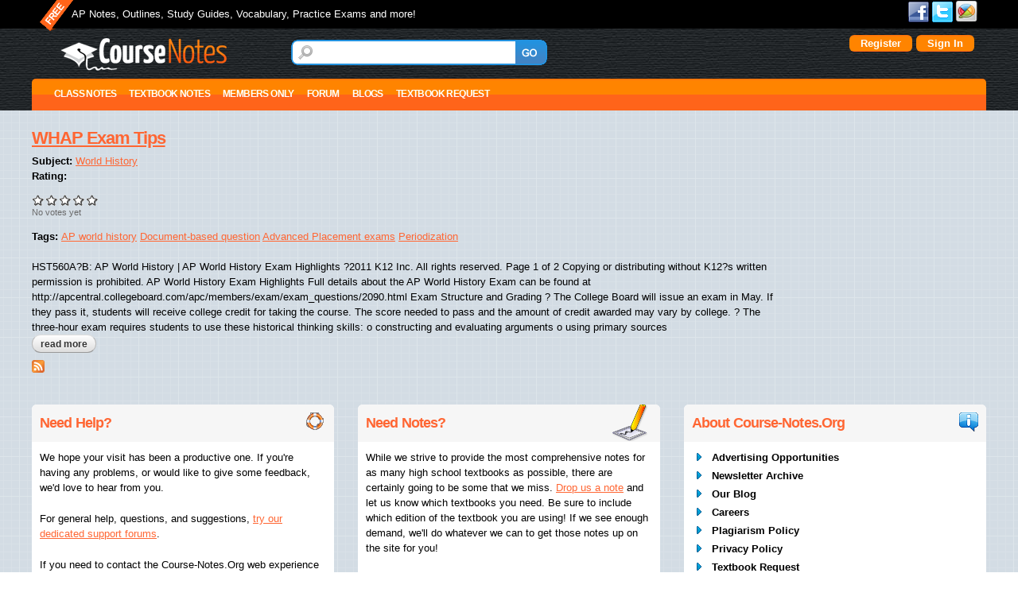

--- FILE ---
content_type: text/html; charset=utf-8
request_url: https://course-notes.org/taxonomy/term/1056209
body_size: 12715
content:
<!DOCTYPE html>
<html lang="en" dir="ltr">
<head>
  <meta http-equiv="Content-Type" content="text/html; charset=utf-8" />
<meta name="Generator" content="Drupal 7 (http://drupal.org)" />
<link rel="alternate" type="application/rss+xml" title="RSS - Periodization" href="https://course-notes.org/taxonomy/term/1056209/feed" />
<link rel="canonical" href="/taxonomy/term/1056209" />
<link rel="shortlink" href="/taxonomy/term/1056209" />
<link rel="shortcut icon" href="https://course-notes.org/sites/all/themes/omega_cnotes/favicon.ico" type="image/vnd.microsoft.icon" />
<meta name="viewport" content="width=device-width, initial-scale=1, maximum-scale=1, minimum-scale=1, user-scalable=no" />
  <title>Periodization | CourseNotes</title>  
  <link type="text/css" rel="stylesheet" href="https://course-notes.org/sites/www.course-notes.org/files/css/css_xE-rWrJf-fncB6ztZfd2huxqgxu4WO-qwma6Xer30m4.css" media="all" />
<link type="text/css" rel="stylesheet" href="https://course-notes.org/sites/www.course-notes.org/files/css/css_3BZ82PZOh6f2x_mflRUBrPS7QDwKgzJR_k0u1IbskFA.css" media="all" />
<link type="text/css" rel="stylesheet" href="https://course-notes.org/sites/www.course-notes.org/files/css/css_S3BuX_XXxz5jlFpxDuIYGZGPFaw8O5N7T5xb0vTekCM.css" media="all" />
<link type="text/css" rel="stylesheet" href="https://course-notes.org/sites/www.course-notes.org/files/css/css_r5w40aqIVNBz5YgDlcSFwA2kh4H3KOdjbngzOxWk_o0.css" media="all" />
<link type="text/css" rel="stylesheet" href="https://course-notes.org/sites/www.course-notes.org/files/css/css_7Zm-__T-_BMsdxTKMPHiKgvZwzhQ7yb09IElsrSWiG0.css" media="all" />

<!--[if lte IE 9]>
<link type="text/css" rel="stylesheet" href="https://course-notes.org/sites/all/themes/omega_cnotes/css/ie-lte-9.css?sslvp3" media="all" />
<![endif]-->

<!--[if lte IE 8]>
<link type="text/css" rel="stylesheet" href="https://course-notes.org/sites/all/themes/omega_cnotes/css/ie-lte-8.css?sslvp3" media="all" />
<![endif]-->

<!--[if lte IE 7]>
<link type="text/css" rel="stylesheet" href="https://course-notes.org/sites/all/themes/omega_cnotes/css/ie-lte-7.css?sslvp3" media="all" />
<![endif]-->

<!--[if IE 6]>
<link type="text/css" rel="stylesheet" href="https://course-notes.org/sites/all/themes/omega_cnotes/css/ie-6.css?sslvp3" media="all" />
<![endif]-->
<link type="text/css" rel="stylesheet" href="https://course-notes.org/sites/www.course-notes.org/files/css/css_Q4bGuXt2l9CbHBdiRM7tixx8DHm1kQSysdAF7ev44nc.css" media="all" />

<!--[if (lt IE 9)&(!IEMobile)]>
<link type="text/css" rel="stylesheet" href="https://course-notes.org/sites/www.course-notes.org/files/css/css_qtsV-nJoSCoZID3VNF6NbAlUFbm-OfAEfuloNm99hVM.css" media="all" />
<![endif]-->

<!--[if gte IE 9]><!-->
<link type="text/css" rel="stylesheet" href="https://course-notes.org/sites/www.course-notes.org/files/css/css_5Edpn3XkP5QNQ5yowi6lq4NH48leS23kZVCBJHuafCI.css" media="all" />
<!--<![endif]-->
  <script type="2f38df27f99bfd1135b73eb7-text/javascript" src="https://course-notes.org/sites/all/libraries/respondjs/respond.min.js?sslvp3"></script>
<script type="2f38df27f99bfd1135b73eb7-text/javascript" src="https://course-notes.org/sites/www.course-notes.org/files/js/js_YD9ro0PAqY25gGWrTki6TjRUG8TdokmmxjfqpNNfzVU.js"></script>
<script type="2f38df27f99bfd1135b73eb7-text/javascript" src="https://course-notes.org/sites/www.course-notes.org/files/js/js_muTrcmOCuOf1P2GlrRNW7IDAusGowNGWbOb5omAj4O8.js"></script>
<script type="2f38df27f99bfd1135b73eb7-text/javascript" src="https://course-notes.org/sites/www.course-notes.org/files/js/js_mJMNqvBjRiMkYkuOdLYtue9hajse3YEUyXzM3QNJp0g.js"></script>
<script type="2f38df27f99bfd1135b73eb7-text/javascript" src="https://course-notes.org/sites/www.course-notes.org/files/js/js_kppKZTdJ6P5gBJNbsBYR41iBZTaWd1HBb2B-qP2F1Q8.js"></script>
<script type="2f38df27f99bfd1135b73eb7-text/javascript" src="https://www.googletagmanager.com/gtag/js?id=UA-68294-1"></script>
<script type="2f38df27f99bfd1135b73eb7-text/javascript">
<!--//--><![CDATA[//><!--
window.dataLayer = window.dataLayer || [];function gtag(){dataLayer.push(arguments)};gtag("js", new Date());gtag("set", "developer_id.dMDhkMT", true);gtag("config", "UA-68294-1", {"groups":"default","link_attribution":true,"allow_ad_personalization_signals":false});
//--><!]]>
</script>
<script type="2f38df27f99bfd1135b73eb7-text/javascript" src="https://course-notes.org/sites/www.course-notes.org/files/js/js__iu7cARcQ6tia7RF4Tsq3RV43w6phx0E-NNgXqPzHmY.js"></script>
<script type="2f38df27f99bfd1135b73eb7-text/javascript" src="https://course-notes.org/sites/www.course-notes.org/files/js/js_0jtoV281S7Ik57gLYaCVC8iAYaXDUREjQc-uE_V047Y.js"></script>
<script type="2f38df27f99bfd1135b73eb7-text/javascript" src="https://course-notes.org/sites/www.course-notes.org/files/js/js_43n5FBy8pZxQHxPXkf-sQF7ZiacVZke14b0VlvSA554.js"></script>
<script type="2f38df27f99bfd1135b73eb7-text/javascript">
<!--//--><![CDATA[//><!--
jQuery.extend(Drupal.settings, {"basePath":"\/","pathPrefix":"","setHasJsCookie":0,"ajaxPageState":{"theme":"omega_cnotes","theme_token":"mwn4L2dF5_BSjl5EH_ntlcg-iktwYLxJRsb6QqLzooM","js":{"sites\/all\/libraries\/respondjs\/respond.min.js":1,"misc\/jquery.js":1,"misc\/jquery-extend-3.4.0.js":1,"misc\/jquery-html-prefilter-3.5.0-backport.js":1,"misc\/jquery.once.js":1,"misc\/drupal.js":1,"sites\/all\/libraries\/chosen\/chosen.jquery.min.js":1,"misc\/form-single-submit.js":1,"misc\/ajax.js":1,"sites\/all\/modules\/contrib\/entityreference\/js\/entityreference.js":1,"sites\/all\/modules\/contrib\/Quizlet\/js\/quizlet.js":1,"sites\/all\/libraries\/colorbox\/jquery.colorbox-min.js":1,"sites\/all\/modules\/contrib\/colorbox\/js\/colorbox.js":1,"sites\/all\/modules\/contrib\/colorbox\/styles\/default\/colorbox_style.js":1,"sites\/all\/modules\/contrib\/colorbox\/js\/colorbox_load.js":1,"sites\/all\/modules\/custom\/custom_search_changes\/custom_search_changes.js":1,"sites\/all\/modules\/custom\/custom_user_settings\/custom_advanced.js":1,"sites\/all\/modules\/contrib\/quote\/quote.js":1,"sites\/all\/modules\/custom\/quickmenu\/quickmenu.js":1,"sites\/all\/modules\/features\/cnote_profile2_education\/js\/hideDegree.js":1,"sites\/all\/modules\/contrib\/megamenu\/megamenu.js":1,"sites\/all\/modules\/contrib\/google_analytics\/googleanalytics.js":1,"https:\/\/www.googletagmanager.com\/gtag\/js?id=UA-68294-1":1,"0":1,"sites\/all\/modules\/contrib\/field_group\/field_group.js":1,"sites\/all\/modules\/contrib\/fivestar\/js\/fivestar.js":1,"misc\/progress.js":1,"sites\/all\/themes\/omega_cnotes\/js\/matchMedia.js":1,"sites\/all\/themes\/omega_cnotes\/js\/matchMedia.addListener.js":1,"sites\/all\/themes\/omega_cnotes\/js\/regions-height.js":1,"sites\/all\/modules\/contrib\/colorbox_node\/colorbox_node.js":1,"sites\/all\/modules\/contrib\/chosen\/chosen.js":1,"sites\/all\/themes\/omega_cnotes\/js\/nolinks.js":1,"sites\/all\/themes\/omega\/omega\/js\/jquery.formalize.js":1,"sites\/all\/themes\/omega\/omega\/js\/omega-mediaqueries.js":1},"css":{"modules\/system\/system.base.css":1,"modules\/system\/system.menus.css":1,"modules\/system\/system.messages.css":1,"modules\/system\/system.theme.css":1,"sites\/all\/libraries\/chosen\/chosen.min.css":1,"sites\/all\/modules\/contrib\/chosen\/css\/chosen-drupal.css":1,"sites\/all\/modules\/contrib\/simplenews\/simplenews.css":1,"modules\/book\/book.css":1,"sites\/all\/modules\/contrib\/colorbox_node\/colorbox_node.css":1,"modules\/comment\/comment.css":1,"sites\/all\/modules\/contrib\/date\/date_repeat_field\/date_repeat_field.css":1,"modules\/field\/theme\/field.css":1,"sites\/all\/modules\/contrib\/logintoboggan\/logintoboggan.css":1,"modules\/node\/node.css":1,"sites\/all\/modules\/contrib\/quiz\/quiz.css":1,"sites\/all\/modules\/contrib\/Quizlet\/css\/quizlet.css":1,"modules\/search\/search.css":1,"modules\/user\/user.css":1,"modules\/forum\/forum.css":1,"sites\/all\/modules\/contrib\/views\/css\/views.css":1,"sites\/all\/modules\/contrib\/comment_notify\/comment_notify.css":1,"sites\/all\/modules\/contrib\/ckeditor\/css\/ckeditor.css":1,"sites\/all\/modules\/contrib\/colorbox\/styles\/default\/colorbox_style.css":1,"sites\/all\/modules\/contrib\/ctools\/css\/ctools.css":1,"sites\/all\/modules\/contrib\/quote\/quote.css":1,"sites\/all\/modules\/contrib\/gdoc_field\/gdoc_field.css":1,"sites\/all\/modules\/contrib\/megamenu\/megamenu.css":1,"sites\/all\/modules\/contrib\/megamenu\/megamenu-skins.css":1,"modules\/taxonomy\/taxonomy.css":1,"sites\/all\/modules\/contrib\/fivestar\/css\/fivestar.css":1,"sites\/all\/themes\/omega\/alpha\/css\/alpha-reset.css":1,"sites\/all\/themes\/omega\/alpha\/css\/alpha-mobile.css":1,"sites\/all\/themes\/omega\/alpha\/css\/alpha-alpha.css":1,"sites\/all\/themes\/omega\/omega\/css\/formalize.css":1,"sites\/all\/themes\/omega\/omega\/css\/omega-text.css":1,"sites\/all\/themes\/omega\/omega\/css\/omega-branding.css":1,"sites\/all\/themes\/omega\/omega\/css\/omega-menu.css":1,"sites\/all\/themes\/omega\/omega\/css\/omega-forms.css":1,"sites\/all\/themes\/omega\/omega\/css\/omega-visuals.css":1,"sites\/all\/themes\/omega_cnotes\/css\/ie-lte-9.css":1,"sites\/all\/themes\/omega_cnotes\/css\/ie-lte-8.css":1,"sites\/all\/themes\/omega_cnotes\/css\/ie-lte-7.css":1,"sites\/all\/themes\/omega_cnotes\/css\/ie-6.css":1,"sites\/all\/themes\/omega_cnotes\/css\/global.css":1,"ie::normal::sites\/all\/themes\/omega_cnotes\/css\/omega-cnotes-alpha-default.css":1,"ie::normal::sites\/all\/themes\/omega_cnotes\/css\/omega-cnotes-alpha-default-normal.css":1,"ie::normal::sites\/all\/themes\/omega\/alpha\/css\/grid\/alpha_default\/normal\/alpha-default-normal-12.css":1,"narrow::sites\/all\/themes\/omega_cnotes\/css\/omega-cnotes-alpha-default.css":1,"narrow::sites\/all\/themes\/omega_cnotes\/css\/omega-cnotes-alpha-default-narrow.css":1,"sites\/all\/themes\/omega\/alpha\/css\/grid\/alpha_default\/narrow\/alpha-default-narrow-12.css":1,"normal::sites\/all\/themes\/omega_cnotes\/css\/omega-cnotes-alpha-default.css":1,"normal::sites\/all\/themes\/omega_cnotes\/css\/omega-cnotes-alpha-default-normal.css":1,"sites\/all\/themes\/omega\/alpha\/css\/grid\/alpha_default\/normal\/alpha-default-normal-12.css":1,"wide::sites\/all\/themes\/omega_cnotes\/css\/omega-cnotes-alpha-default.css":1,"wide::sites\/all\/themes\/omega_cnotes\/css\/omega-cnotes-alpha-default-wide.css":1,"sites\/all\/themes\/omega\/alpha\/css\/grid\/alpha_default\/wide\/alpha-default-wide-12.css":1}},"colorbox":{"opacity":"0.85","current":"{current} of {total}","previous":"\u00ab Prev","next":"Next \u00bb","close":"Close","maxWidth":"98%","maxHeight":"98%","fixed":true,"mobiledetect":true,"mobiledevicewidth":"480px","file_public_path":"\/sites\/www.course-notes.org\/files","specificPagesDefaultValue":"admin*\nimagebrowser*\nimg_assist*\nimce*\nnode\/add\/*\nnode\/*\/edit\nprint\/*\nprintpdf\/*\nsystem\/ajax\nsystem\/ajax\/*"},"jcarousel":{"ajaxPath":"\/jcarousel\/ajax\/views"},"quote_nest":2,"urlIsAjaxTrusted":{"\/taxonomy\/term\/1056209":true},"chosen":{"selector":"#edit-profile-education-field-college-collection-und-0-field-major-und,\r\n#edit-profile-education-field-college-collection-und-0-field-undergrad-degree-und,\r\n#edit-profile-education-field-college-collection-und-0-field-graduate-degree-und,\r\n#edit-profile-main-field-current-status-und,\r\n#edit-profile-main-field-user-location-und-0-country,\r\n#edit-profile-main-field-disablities-und,\r\n#edit-profile-main-field-heritage-und,\r\n#edit-profile-main-field-religion-und,\r\n#edit-profile-main-field-fluent-languages-und,\r\n#edit-taxonomy-forums-und,\r\n#edit-field-ap-subject-und,\r\n#edit-field-sat-ii-subject-und","minimum_single":5,"minimum_multiple":5,"minimum_width":0,"options":{"allow_single_deselect":false,"disable_search":false,"disable_search_threshold":0,"search_contains":false,"placeholder_text_multiple":"Choose some options","placeholder_text_single":"Choose an option","no_results_text":"No results match","inherit_select_classes":true}},"megamenu":{"timeout":"500","sizewait":"250","hoverwait":"400"},"googleanalytics":{"account":["UA-68294-1"],"trackOutbound":1,"trackMailto":1,"trackDownload":1,"trackDownloadExtensions":"7z|aac|arc|arj|asf|asx|avi|bin|csv|doc(x|m)?|dot(x|m)?|exe|flv|gif|gz|gzip|hqx|jar|jpe?g|js|mp(2|3|4|e?g)|mov(ie)?|msi|msp|pdf|phps|png|ppt(x|m)?|pot(x|m)?|pps(x|m)?|ppam|sld(x|m)?|thmx|qtm?|ra(m|r)?|sea|sit|tar|tgz|torrent|txt|wav|wma|wmv|wpd|xls(x|m|b)?|xlt(x|m)|xlam|xml|z|zip","trackColorbox":1},"field_group":{"hidden":"teaser"},"colorbox_node":{"width":"600px","height":"600px"},"omega":{"layouts":{"primary":"normal","order":["narrow","normal","wide"],"queries":{"narrow":"all and (min-width: 740px) and (min-device-width: 740px), (max-device-width: 800px) and (min-width: 740px) and (orientation:landscape)","normal":"all and (min-width: 980px) and (min-device-width: 980px), all and (max-device-width: 1024px) and (min-width: 1024px) and (orientation:landscape)","wide":"all and (min-width: 1220px)"}}}});
//--><!]]>
</script>
<meta name="ahrefs-site-verification" content="261b4423cbced42a77f357444c4c8a1e089059832c98be4627449b6ab10778bb">

<!-- InMobi Choice. Consent Manager Tag v3.0 (for TCF 2.2) -->
<script type="2f38df27f99bfd1135b73eb7-text/javascript" async=true>
(function() {
  var host = window.location.hostname;
  var element = document.createElement('script');
  var firstScript = document.getElementsByTagName('script')[0];
  var url = 'https://cmp.inmobi.com'
    .concat('/choice/', 'bLhZbbVSL4Ecm', '/', host, '/choice.js?tag_version=V3');
  var uspTries = 0;
  var uspTriesLimit = 3;
  element.async = true;
  element.type = 'text/javascript';
  element.src = url;

  firstScript.parentNode.insertBefore(element, firstScript);

  function makeStub() {
    var TCF_LOCATOR_NAME = '__tcfapiLocator';
    var queue = [];
    var win = window;
    var cmpFrame;

    function addFrame() {
      var doc = win.document;
      var otherCMP = !!(win.frames[TCF_LOCATOR_NAME]);

      if (!otherCMP) {
        if (doc.body) {
          var iframe = doc.createElement('iframe');

          iframe.style.cssText = 'display:none';
          iframe.name = TCF_LOCATOR_NAME;
          doc.body.appendChild(iframe);
        } else {
          setTimeout(addFrame, 5);
        }
      }
      return !otherCMP;
    }

    function tcfAPIHandler() {
      var gdprApplies;
      var args = arguments;

      if (!args.length) {
        return queue;
      } else if (args[0] === 'setGdprApplies') {
        if (
          args.length > 3 &&
          args[2] === 2 &&
          typeof args[3] === 'boolean'
        ) {
          gdprApplies = args[3];
          if (typeof args[2] === 'function') {
            args[2]('set', true);
          }
        }
      } else if (args[0] === 'ping') {
        var retr = {
          gdprApplies: gdprApplies,
          cmpLoaded: false,
          cmpStatus: 'stub'
        };

        if (typeof args[2] === 'function') {
          args[2](retr);
        }
      } else {
        if(args[0] === 'init' && typeof args[3] === 'object') {
          args[3] = Object.assign(args[3], { tag_version: 'V3' });
        }
        queue.push(args);
      }
    }

    function postMessageEventHandler(event) {
      var msgIsString = typeof event.data === 'string';
      var json = {};

      try {
        if (msgIsString) {
          json = JSON.parse(event.data);
        } else {
          json = event.data;
        }
      } catch (ignore) {}

      var payload = json.__tcfapiCall;

      if (payload) {
        window.__tcfapi(
          payload.command,
          payload.version,
          function(retValue, success) {
            var returnMsg = {
              __tcfapiReturn: {
                returnValue: retValue,
                success: success,
                callId: payload.callId
              }
            };
            if (msgIsString) {
              returnMsg = JSON.stringify(returnMsg);
            }
            if (event && event.source && event.source.postMessage) {
              event.source.postMessage(returnMsg, '*');
            }
          },
          payload.parameter
        );
      }
    }

    while (win) {
      try {
        if (win.frames[TCF_LOCATOR_NAME]) {
          cmpFrame = win;
          break;
        }
      } catch (ignore) {}

      if (win === window.top) {
        break;
      }
      win = win.parent;
    }
    if (!cmpFrame) {
      addFrame();
      win.__tcfapi = tcfAPIHandler;
      win.addEventListener('message', postMessageEventHandler, false);
    }
  };

  makeStub();

  function makeGppStub() {
    const CMP_ID = 10;
    const SUPPORTED_APIS = [
      '2:tcfeuv2',
      '6:uspv1',
      '7:usnatv1',
      '8:usca',
      '9:usvav1',
      '10:uscov1',
      '11:usutv1',
      '12:usctv1'
    ];

    window.__gpp_addFrame = function (n) {
      if (!window.frames[n]) {
        if (document.body) {
          var i = document.createElement("iframe");
          i.style.cssText = "display:none";
          i.name = n;
          document.body.appendChild(i);
        } else {
          window.setTimeout(window.__gpp_addFrame, 10, n);
        }
      }
    };
    window.__gpp_stub = function () {
      var b = arguments;
      __gpp.queue = __gpp.queue || [];
      __gpp.events = __gpp.events || [];

      if (!b.length || (b.length == 1 && b[0] == "queue")) {
        return __gpp.queue;
      }

      if (b.length == 1 && b[0] == "events") {
        return __gpp.events;
      }

      var cmd = b[0];
      var clb = b.length > 1 ? b[1] : null;
      var par = b.length > 2 ? b[2] : null;
      if (cmd === "ping") {
        clb(
          {
            gppVersion: "1.1", // must be “Version.Subversion”, current: “1.1”
            cmpStatus: "stub", // possible values: stub, loading, loaded, error
            cmpDisplayStatus: "hidden", // possible values: hidden, visible, disabled
            signalStatus: "not ready", // possible values: not ready, ready
            supportedAPIs: SUPPORTED_APIS, // list of supported APIs
            cmpId: CMP_ID, // IAB assigned CMP ID, may be 0 during stub/loading
            sectionList: [],
            applicableSections: [-1],
            gppString: "",
            parsedSections: {},
          },
          true
        );
      } else if (cmd === "addEventListener") {
        if (!("lastId" in __gpp)) {
          __gpp.lastId = 0;
        }
        __gpp.lastId++;
        var lnr = __gpp.lastId;
        __gpp.events.push({
          id: lnr,
          callback: clb,
          parameter: par,
        });
        clb(
          {
            eventName: "listenerRegistered",
            listenerId: lnr, // Registered ID of the listener
            data: true, // positive signal
            pingData: {
              gppVersion: "1.1", // must be “Version.Subversion”, current: “1.1”
              cmpStatus: "stub", // possible values: stub, loading, loaded, error
              cmpDisplayStatus: "hidden", // possible values: hidden, visible, disabled
              signalStatus: "not ready", // possible values: not ready, ready
              supportedAPIs: SUPPORTED_APIS, // list of supported APIs
              cmpId: CMP_ID, // list of supported APIs
              sectionList: [],
              applicableSections: [-1],
              gppString: "",
              parsedSections: {},
            },
          },
          true
        );
      } else if (cmd === "removeEventListener") {
        var success = false;
        for (var i = 0; i < __gpp.events.length; i++) {
          if (__gpp.events[i].id == par) {
            __gpp.events.splice(i, 1);
            success = true;
            break;
          }
        }
        clb(
          {
            eventName: "listenerRemoved",
            listenerId: par, // Registered ID of the listener
            data: success, // status info
            pingData: {
              gppVersion: "1.1", // must be “Version.Subversion”, current: “1.1”
              cmpStatus: "stub", // possible values: stub, loading, loaded, error
              cmpDisplayStatus: "hidden", // possible values: hidden, visible, disabled
              signalStatus: "not ready", // possible values: not ready, ready
              supportedAPIs: SUPPORTED_APIS, // list of supported APIs
              cmpId: CMP_ID, // CMP ID
              sectionList: [],
              applicableSections: [-1],
              gppString: "",
              parsedSections: {},
            },
          },
          true
        );
      } else if (cmd === "hasSection") {
        clb(false, true);
      } else if (cmd === "getSection" || cmd === "getField") {
        clb(null, true);
      }
      //queue all other commands
      else {
        __gpp.queue.push([].slice.apply(b));
      }
    };
    window.__gpp_msghandler = function (event) {
      var msgIsString = typeof event.data === "string";
      try {
        var json = msgIsString ? JSON.parse(event.data) : event.data;
      } catch (e) {
        var json = null;
      }
      if (typeof json === "object" && json !== null && "__gppCall" in json) {
        var i = json.__gppCall;
        window.__gpp(
          i.command,
          function (retValue, success) {
            var returnMsg = {
              __gppReturn: {
                returnValue: retValue,
                success: success,
                callId: i.callId,
              },
            };
            event.source.postMessage(msgIsString ? JSON.stringify(returnMsg) : returnMsg, "*");
          },
          "parameter" in i ? i.parameter : null,
          "version" in i ? i.version : "1.1"
        );
      }
    };
    if (!("__gpp" in window) || typeof window.__gpp !== "function") {
      window.__gpp = window.__gpp_stub;
      window.addEventListener("message", window.__gpp_msghandler, false);
      window.__gpp_addFrame("__gppLocator");
    }
  };

  makeGppStub();

  var uspStubFunction = function() {
    var arg = arguments;
    if (typeof window.__uspapi !== uspStubFunction) {
      setTimeout(function() {
        if (typeof window.__uspapi !== 'undefined') {
          window.__uspapi.apply(window.__uspapi, arg);
        }
      }, 500);
    }
  };

  var checkIfUspIsReady = function() {
    uspTries++;
    if (window.__uspapi === uspStubFunction && uspTries < uspTriesLimit) {
      console.warn('USP is not accessible');
    } else {
      clearInterval(uspInterval);
    }
  };

  if (typeof window.__uspapi === 'undefined') {
    window.__uspapi = uspStubFunction;
    var uspInterval = setInterval(checkIfUspIsReady, 6000);
  }
})();
</script>
<!-- End InMobi Choice. Consent Manager Tag v3.0 (for TCF 2.2) -->

<script data-cfasync="false" type="text/javascript">
  var freestar = freestar || {};
  freestar.hitTime = Date.now();
  freestar.queue = freestar.queue || [];
  freestar.config = freestar.config || {};
  freestar.debug = window.location.search.indexOf('fsdebug') === -1 ? false : true;

  // Tag IDs set here, must match Tags served in the Body for proper setup
  freestar.config.enabled_slots = [
    "coursenotes_320x50_incontent",
    "coursenotes_300x600_300x250_160x600_right_2",
    "coursenotes_160x600_side",
    "coursenotes_300x250_right_atf",
    "coursenotes_970x250_970x90_728x90_320x50_top",
    "coursenotes_970x250_970x90_728x90_300x250_320x50_bottom",
    "coursenotes_300x250_Side_3"
  ];

  !function(a,b){var c=b.getElementsByTagName("script")[0],d=b.createElement("script"),e="https://a.pub.network/course-notes-org";e+=freestar.debug?"/qa/pubfig.min.js":"/pubfig.min.js",d.async=!0,d.src=e,c.parentNode.insertBefore(d,c)}(window,document);
</script>
  <!--[if lt IE 9]><script src="http://html5shiv.googlecode.com/svn/trunk/html5.js"></script><![endif]-->
</head>
<body class="html not-front not-logged-in page-taxonomy page-taxonomy-term page-taxonomy-term- page-taxonomy-term-1056209 context-taxonomy">
  <div id="skip-link">
    <a href="#main-content" class="element-invisible element-focusable">Skip to main content</a>
  </div>
  <div class="region region-page-top" id="region-page-top">
  <div class="region-inner region-page-top-inner">
      </div>
</div>  <div class="page clearfix" id="page">
      <header id="section-header" class="section section-header">
  <div id="zone-user-wrapper" class="zone-wrapper zone-user-wrapper clearfix">  
  <div id="zone-user" class="zone zone-user clearfix container-12">
    <div class="grid-10 region region-user-first" id="region-user-first">
  <div class="region-inner region-user-first-inner">
    <div class="block block-boxes block-boxes-simple block-site-slogan block-boxes-site-slogan odd block-without-title" id="block-boxes-site-slogan">
  <div class="block-inner clearfix">
                
    <div class="content clearfix">
      <div id='boxes-box-site_slogan' class='boxes-box'><div class="boxes-box-content"><p>AP Notes, Outlines, Study Guides, Vocabulary, Practice Exams and more!</p></div></div>    </div>
  </div>
</div>  </div>
</div><div class="grid-2 region region-user-second" id="region-user-second">
  <div class="region-inner region-user-second-inner">
    <div class="block block-menu block-menu-social-links block-menu-menu-social-links odd block-without-title" id="block-menu-menu-social-links">
  <div class="block-inner clearfix">
                
    <div class="content clearfix">
      <ul class="menu"><li  class="first leaf facebook"><a href="https://www.facebook.com/coursenotes">Facebook</a></li>
<li  class="leaf twitter"><a href="https://twitter.com/coursenotes">Twitter</a></li>
<li  class="last leaf google"><a href="https://plus.google.com/112148550955087603882/posts">Google+</a></li>
</ul>    </div>
  </div>
</div>  </div>
</div>  </div>
</div><div id="zone-branding-wrapper" class="zone-wrapper zone-branding-wrapper clearfix">  
  <div id="zone-branding" class="zone zone-branding clearfix container-12">
    <div class="grid-3 region region-branding" id="region-branding">
  <div class="region-inner region-branding-inner">
        <div class="branding-data clearfix">
            <div class="logo-img">
        <a href="/front" rel="home" title=""><img src="https://course-notes.org/sites/all/themes/omega_cnotes/logo.png" alt="" id="logo" /></a>      </div>
                </div>
          </div>
</div><div class="grid-9 region region-user-login" id="region-user-login">
  <div class="region-inner region-user-login-inner">
    <div class="block block-custom-search-changes block-site-search-instance block-custom-search-changes-site-search-instance odd block-without-title" id="block-custom-search-changes-site-search-instance">
  <div class="block-inner clearfix">
                
    <div class="content clearfix">
      <form action="/taxonomy/term/1056209" method="post" id="custom-search-changes-site-search-box" accept-charset="UTF-8"><div><div class="form-item form-type-textfield form-item-site-search-instance">
  <label class="element-invisible" for="edit-site-search-instance">Search </label>
 <input title="Enter the terms you wish to search for." type="text" id="edit-site-search-instance" name="site_search_instance" value="" size="15" maxlength="128" class="form-text" />
</div>
<input type="hidden" name="form_build_id" value="form-HAlhNgmcuayP7tKGYEViWQf8JrvroCGuh0QWynusJ7I" />
<input type="hidden" name="form_id" value="custom_search_changes_site_search_box" />
<div class="form-actions form-wrapper" id="edit-actions"><input type="submit" id="edit-submit" name="op" value="GO" class="form-submit" /></div></div></form>    </div>
  </div>
</div><div class="block block-custom-user-settings block-user-details block-custom-user-settings-user-details even block-without-title" id="block-custom-user-settings-user-details">
  <div class="block-inner clearfix">
                
    <div class="content clearfix">
         <div class="boxes-box-content">
  <div>
        <a  class="fboauth-popup facebook-action-connect" rel="nofollow" href="https://www.facebook.com/v2.3/dialog/oauth?client_id=156768621128993&redirect_uri=https%3A//course-notes.org/fboauth/connect&display=popup&scope=email"><img src="https://www.facebook.com/images/fbconnect/login-buttons/connect_light_medium_short.gif" alt="" /></a>  </div>
	<div>
	  <a href="/user/register" id="buttonize">Register</a>	</div>
	<div>
	  <a href="/user/login" id="buttonize">Sign In</a>	</div>
  </div>
    </div>
  </div>
</div>  </div>
</div>  </div>
</div><div id="zone-menu-wrapper" class="zone-wrapper zone-menu-wrapper clearfix">  
  <div id="zone-menu" class="zone zone-menu clearfix container-12">
    <div class="grid-12 region region-menu" id="region-menu">
  <div class="region-inner region-menu-inner">
        <div class="block block-megamenu block-main-menu block-megamenu-main-menu odd block-without-title" id="block-megamenu-main-menu">
  <div class="block-inner clearfix">
                
    <div class="content clearfix">
      <ul id="megamenu-main-menu" class="megamenu-menu columnar megamenu-skin-friendly"><li id="megamenu-mlid-55620" class="megamenu-parent megamenu-parent-0 odd half-1 leaf-0 first menu-55620  first"><h2 class="megamenu-parent-title"><a class="nolink" tabindex="0">Class Notes</a></h2><ul class="megamenu-bin megamenu-slots-columnar"><li id="megamenu-mlid-55628" class="megamenu-slot megamenu-slot-0 odd half-1 leaf-0 first  first"><h3 class="megamenu-slot-title"><a class="nolink" tabindex="0">Social Science</a></h3><ul class="megamenu-items "><li id="megamenu-mlid-55633" class="megamenu-item megamenu-item-0 odd half-1 leaf-0 first  first"><a href="/economics">Economics</a></li><li id="megamenu-mlid-55634" class="megamenu-item megamenu-item-1 even half-1 leaf-1 "><a href="/european_history">European History</a></li><li id="megamenu-mlid-55635" class="megamenu-item megamenu-item-2 odd half-1 leaf-2 "><a href="/human_geography">Human Geography</a></li><li id="megamenu-mlid-55636" class="megamenu-item megamenu-item-3 even half-1 leaf-3 "><a href="/psychology">Psychology</a></li><li id="megamenu-mlid-55637" class="megamenu-item megamenu-item-4 odd half-2 leaf-4 "><a href="/us_gov_and_politics">US Gov and Politics</a></li><li id="megamenu-mlid-55638" class="megamenu-item megamenu-item-5 even half-2 leaf-5 "><a href="/us_history">US History</a></li><li id="megamenu-mlid-55639" class="megamenu-item megamenu-item-6 odd half-2 leaf-6 last  last"><a href="/world_history">World History</a></li></ul></li><li id="megamenu-mlid-55629" class="megamenu-slot megamenu-slot-1 even half-1 leaf-1 "><h3 class="megamenu-slot-title"><a class="nolink" tabindex="0">Math</a></h3><ul class="megamenu-items "><li id="megamenu-mlid-55640" class="megamenu-item megamenu-item-0 odd half-1 leaf-0 first  first"><a href="/algebra">Algebra</a></li><li id="megamenu-mlid-55641" class="megamenu-item megamenu-item-1 even half-1 leaf-1 "><a href="/geometry">Geometry</a></li><li id="megamenu-mlid-55642" class="megamenu-item megamenu-item-2 odd half-1 leaf-2 "><a href="/trigonometry">Trigonometry</a></li><li id="megamenu-mlid-55643" class="megamenu-item megamenu-item-3 even half-2 leaf-3 "><a href="/calculus">Calculus</a></li><li id="megamenu-mlid-55644" class="megamenu-item megamenu-item-4 odd half-2 leaf-4 last  last"><a href="/statistics">Statistics</a></li></ul></li><li id="megamenu-mlid-55630" class="megamenu-slot megamenu-slot-2 odd half-1 leaf-2 "><h3 class="megamenu-slot-title"><a class="nolink" tabindex="0">Science</a></h3><ul class="megamenu-items "><li id="megamenu-mlid-55645" class="megamenu-item megamenu-item-0 odd half-1 leaf-0 first  first"><a href="/biology">Biology</a></li><li id="megamenu-mlid-55646" class="megamenu-item megamenu-item-1 even half-1 leaf-1 "><a href="/chemistry">Chemistry</a></li><li id="megamenu-mlid-55647" class="megamenu-item megamenu-item-2 odd half-2 leaf-2 "><a href="/environmental_science">Environmental Science</a></li><li id="megamenu-mlid-55648" class="megamenu-item megamenu-item-3 even half-2 leaf-3 last  last"><a href="/physics">Physics</a></li></ul></li><li id="megamenu-mlid-55631" class="megamenu-slot megamenu-slot-3 even half-2 leaf-3 "><h3 class="megamenu-slot-title"><a class="nolink" tabindex="0">Fine Arts</a></h3><ul class="megamenu-items "><li id="megamenu-mlid-55649" class="megamenu-item megamenu-item-0 odd half-1 leaf-0 first  first"><a href="/art_history">Art History</a></li><li id="megamenu-mlid-55650" class="megamenu-item megamenu-item-1 even half-1 leaf-1 "><a href="/english">English</a></li><li id="megamenu-mlid-55651" class="megamenu-item megamenu-item-2 odd half-2 leaf-2 last  last"><a href="/music_theory">Music Theory</a></li></ul></li><li id="megamenu-mlid-55632" class="megamenu-slot megamenu-slot-4 odd half-2 leaf-4 last  last"><h3 class="megamenu-slot-title"><a class="nolink" tabindex="0">Test Prep</a></h3><ul class="megamenu-items "><li id="megamenu-mlid-55652" class="megamenu-item megamenu-item-0 odd half-1 leaf-0 first  first last"><a href="/test_prep/sat">SAT</a></li></ul></li></ul></li><li id="megamenu-mlid-68904" class="megamenu-parent megamenu-parent-1 even half-1 leaf-1 menu-68904 "><h2 class="megamenu-parent-title"><a href="/textbook_notes" title="Textbook Notes">Textbook Notes</a></h2></li><li id="megamenu-mlid-55625" class="megamenu-parent megamenu-parent-2 odd half-1 leaf-2 menu-55625 "><h2 class="megamenu-parent-title"><a href="/members_only">Members Only</a></h2></li><li id="megamenu-mlid-55623" class="megamenu-parent megamenu-parent-3 even half-2 leaf-3 menu-55623 "><h2 class="megamenu-parent-title"><a href="/forum">Forum</a></h2></li><li id="megamenu-mlid-55624" class="megamenu-parent megamenu-parent-4 odd half-2 leaf-4 menu-55624 "><h2 class="megamenu-parent-title"><a href="/blog">Blogs</a></h2></li><li id="megamenu-mlid-67733" class="megamenu-parent megamenu-parent-5 even half-2 leaf-5 last menu-67733  last"><h2 class="megamenu-parent-title"><a href="/textbook_request">Textbook Request</a></h2></li></ul>    </div>
  </div>
</div><div class="block block-quickmenu block-menu-mobile-menu block-quickmenu-menu-mobile-menu even block-without-title" id="block-quickmenu-menu-mobile-menu">
  <div class="block-inner clearfix">
                
    <div class="content clearfix">
      <form action="/taxonomy/term/1056209" method="post" id="quickmenu-select-form" accept-charset="UTF-8"><div><div class="form-item form-type-select form-item-mobile-menu">
 <select class="quick_menu_select form-select" id="quick_menu_menu_mobile_menu" name="mobile_menu"><option value=""></option><option value="/">Other</option><optgroup label="Social Science"><option value="/economics"> - Economics</option><option value="/european_history"> - European History</option><option value="/human_geography"> - Human Geography</option><option value="/psychology"> - Psychology</option><option value="/us_gov_and_politics"> - US Gov and Politics</option><option value="/us_history"> - US History</option><option value="/world_history"> - World History</option></optgroup><optgroup label="Math"><option value="/algebra"> - Algebra</option><option value="/geometry"> - Geometry</option><option value="/trigonometry"> - Trigonometry</option><option value="/calculus"> - Calculus</option><option value="/statistics"> - Statistics</option></optgroup><optgroup label="Science"><option value="/biology"> - Biology</option><option value="/chemistry"> - Chemistry</option><option value="/environmental_science"> - Environmental Science</option><option value="/physics"> - Physics</option></optgroup><optgroup label="Fine Arts"><option value="/art_history"> - Art History</option><option value="/english"> - English</option><option value="/music_theory"> - Music Theory</option></optgroup><optgroup label="Test Prep"><option value="/test_prep/sat"> - SAT</option></optgroup><optgroup label="Other"><option value="/flashcards"> - Flashcards</option><option value="/blog"> - Blogs</option><option value="/forum"> - Forum</option></optgroup></select>
</div>
<input type="hidden" name="form_build_id" value="form-EwIM485jejxuz5haWfOx7H6fgmagO9nHVdyG00K9b9Q" />
<input type="hidden" name="form_id" value="quickmenu_select_form" />
</div></form>    </div>
  </div>
</div>  </div>
</div>
  </div>
</div></header>    
      <section id="section-content" class="section section-content">
  <div id="zone-preface-wrapper" class="zone-wrapper zone-preface-wrapper clearfix">  
  <div id="zone-preface" class="zone zone-preface clearfix container-12">
    <div class="grid-16 region region-preface-first" id="region-preface-first">
  <div class="region-inner region-preface-first-inner">
    <div class="block block-boxes block-boxes-simple block-mobile-header-ad block-boxes-mobile-header-ad odd block-without-title" id="block-boxes-mobile-header-ad">
  <div class="block-inner clearfix">
                
    <div class="content clearfix">
      <div id='boxes-box-mobile_header_ad' class='boxes-box'><div class="boxes-box-content"><div id='div-gpt-ad-1454180147725-3'>
<script type="2f38df27f99bfd1135b73eb7-text/javascript">
        googletag.cmd.push(function() { googletag.display('div-gpt-ad-1454180147725-3'); });
    </script></div>
</div></div>    </div>
  </div>
</div><div class="block block-boxes block-boxes-simple block-coursenotes-970x250-970x90-728x9 block-boxes-coursenotes-970x250-970x90-728x9 even block-without-title" id="block-boxes-coursenotes-970x250-970x90-728x9">
  <div class="block-inner clearfix">
                
    <div class="content clearfix">
      <div id='boxes-box-coursenotes_970x250_970x90_728x9' class='boxes-box'><div class="boxes-box-content"><p><!-- Tag ID: coursenotes_970x250_970x90_728x90_320x50_top --></p>
<div align="center" id="coursenotes_970x250_970x90_728x90_320x50_top">
<script data-cfasync="false" type="text/javascript">
    freestar.queue.push(function () { googletag.display('coursenotes_970x250_970x90_728x90_320x50_top'); });
</script></div>
</p>
</div></div>    </div>
  </div>
</div>  </div>
</div>  </div>
</div><div id="zone-content-wrapper" class="zone-wrapper zone-content-wrapper clearfix">  
  <div id="zone-content" class="zone zone-content clearfix container-12">       
        <div class="grid-12 region region-content" id="region-content">
  <div class="region-inner region-content-inner">
    <a id="main-content"></a>
    	  <div id="breadcrumb" class="grid-6"><h2 class="element-invisible">You are here</h2><div class="breadcrumb"><a href="/">Home</a></div></div>
                        <h1 class="title" id="page-title">Periodization</h1>
                    	    <div class="block block-system block-main block-system-main odd block-without-title" id="block-system-main">
  <div class="block-inner clearfix">
                
    <div class="content clearfix">
      <div class="term-listing-heading"><div id="taxonomy-term-1056209" class="taxonomy-term vocabulary-vocabulary-9">

  
  <div class="content">
      </div>

</div>
</div><article class="node node-upload node-teaser node-published node-not-promoted node-not-sticky author-apatel17 odd clearfix" id="node-upload-1109147">
        <header>
    <h2 class="node-title"><a href="/world_history/premium/whap_exam_tips" title="WHAP Exam Tips">WHAP Exam Tips</a></h2>
  </header>
        
  
  <div class="content clearfix">
    <div class="field field-name-field-subject-type field-type-taxonomy-term-reference field-label-inline clearfix">
      <div class="field-label">Subject:&nbsp;</div>
    <div class="field-items">
          <div class="field-item even">
          <a href="/subject/world_history">World History</a>                </div>
      </div>
</div>
<div class="field field-name-field-rating field-type-fivestar field-label-above">
      <div class="field-label">Rating:&nbsp;</div>
    <div class="field-items">
          <div class="field-item even">
          <div class="clearfix fivestar-average-stars fivestar-average-text"><div class="fivestar-static-item"><div class="form-item form-type-item">
 <div class="fivestar-default"><div class="fivestar-widget-static fivestar-widget-static-vote fivestar-widget-static-5 clearfix"><div class="star star-1 star-odd star-first"><span class="off">0</span></div><div class="star star-2 star-even"><span class="off"></span></div><div class="star star-3 star-odd"><span class="off"></span></div><div class="star star-4 star-even"><span class="off"></span></div><div class="star star-5 star-odd star-last"><span class="off"></span></div></div></div>
<div class="description"><div class="fivestar-summary fivestar-summary-average-count"><span class="empty">No votes yet</span></div></div>
</div>
</div></div>                </div>
      </div>
</div>
<div class="field field-name-taxonomy-vocabulary-9 field-type-taxonomy-term-reference field-label-inline clearfix">
      <div class="field-label">Tags:&nbsp;</div>
    <div class="field-items">
          <div class="field-item even">
          <a href="/tag_your_content/ap_world_history">AP world history</a>                </div>
          <div class="field-item odd">
          <a href="/taxonomy/term/1046566">Document-based question</a>                </div>
          <div class="field-item even">
          <a href="/taxonomy/term/1056208">Advanced Placement exams</a>                </div>
          <div class="field-item odd">
          <a href="/taxonomy/term/1056209" class="active">Periodization</a>                </div>
      </div>
</div>
<div class="field field-name-body field-type-text-with-summary field-label-hidden"><div class="field-items"><div class="inline-block"></div><div class="field-item even"><br />
HST560A?B: AP World History | AP World History Exam Highlights 

?2011 K12 Inc. All rights reserved.   Page 1 of 2 
Copying or distributing without K12?s written permission is prohibited. 

AP World History Exam Highlights 
Full details about the AP World History Exam can be found at 
http://apcentral.collegeboard.com/apc/members/exam/exam_questions/2090.html 

Exam Structure and Grading 
? The College Board will issue an exam in May. If they pass it, students will receive 

college credit for taking the course. The score needed to pass and the amount of credit 
awarded may vary by college. 

? The three-hour exam requires students to use these historical thinking skills:  

o constructing and evaluating arguments 

o using primary sources 
</div></div></div>  </div>
  
  <div class="clearfix">
          <nav class="links node-links clearfix"><ul class="links inline"><li class="node-readmore read-more-about-whap-exam-tips first last"><a href="/world_history/premium/whap_exam_tips" rel="tag" title="WHAP Exam Tips">Read more<span class="element-invisible"> about WHAP Exam Tips</span></a></li>
</ul></nav>
    
      </div>
</article>    </div>
  </div>
</div>    <div class="feed-icon clearfix"><a href="/taxonomy/term/1056209/feed" class="feed-icon" title="Subscribe to RSS - Periodization"><img src="https://course-notes.org/misc/feed.png" width="16" height="16" alt="Subscribe to RSS - Periodization" /></a></div>  </div>
</div>  </div>
</div><div id="zone-leaderboard-wrapper" class="zone-wrapper zone-leaderboard-wrapper clearfix">  
  <div id="zone-leaderboard" class="zone zone-leaderboard clearfix container-12">
    <div class="grid-16 region region-leaderboard-slot" id="region-leaderboard-slot">
  <div class="region-inner region-leaderboard-slot-inner">
    <div class="block block-boxes block-boxes-simple block-coursenotes-leaderboard-bottom block-boxes-coursenotes-leaderboard-bottom odd block-without-title" id="block-boxes-coursenotes-leaderboard-bottom">
  <div class="block-inner clearfix">
                
    <div class="content clearfix">
      <div id='boxes-box-coursenotes_leaderboard_bottom' class='boxes-box'><div class="boxes-box-content"><p><!-- Tag ID: coursenotes_970x250_970x90_728x90_300x250_320x50_bottom --></p>
<div align="center" id="coursenotes_970x250_970x90_728x90_300x250_320x50_bottom">
<script data-cfasync="false" type="text/javascript">
    freestar.queue.push(function () { googletag.display('coursenotes_970x250_970x90_728x90_300x250_320x50_bottom'); });
</script></div>
</p>
</div></div>    </div>
  </div>
</div>  </div>
</div>  </div>
</div><div id="zone-postscript-wrapper" class="zone-wrapper zone-postscript-wrapper clearfix">  
  <div id="zone-postscript" class="zone zone-postscript clearfix container-12">
    <div class="grid-4 region region-postscript-first" id="region-postscript-first">
  <div class="region-inner region-postscript-first-inner">
    <section class="block block-block block-42 block-block-42 odd" id="block-block-42">
  <div class="block-inner clearfix">
              <h2 class="block-title">Need Help?</h2>
            
    <div class="content clearfix">
      <p>We hope your visit has been a productive one. If you're having any problems, or would like to give some feedback, we'd love to hear from you.</p>
<p>For general help, questions, and suggestions, <a href="/forum/off_topic/site_issues" rel="nofollow">try our dedicated support forums</a>.</p>
<p>If you need to contact the Course-Notes.Org web experience team, <a href="/contact" rel="nofollow">please use our contact form</a>.</p>    </div>
  </div>
</section>  </div>
</div><div class="grid-4 region region-postscript-second" id="region-postscript-second">
  <div class="region-inner region-postscript-second-inner">
    <section class="block block-block block-44 block-block-44 odd" id="block-block-44">
  <div class="block-inner clearfix">
              <h2 class="block-title">Need Notes?</h2>
            
    <div class="content clearfix">
      <p>While we strive to provide the most comprehensive notes for as many high school textbooks as possible, there are certainly going to be some that we miss. <a href="https://course-notes.org/textbook_request" rel="nofollow">Drop us a note</a> and let us know which textbooks you need. Be sure to include which edition of the textbook you are using! If we see enough demand, we'll do whatever we can to get those notes up on the site for you!</p>    </div>
  </div>
</section>  </div>
</div><div class="grid-4 region region-postscript-third" id="region-postscript-third">
  <div class="region-inner region-postscript-third-inner">
    <section class="block block-block block-45 block-block-45 odd" id="block-block-45">
  <div class="block-inner clearfix">
              <h2 class="block-title">About Course-Notes.Org</h2>
            
    <div class="content clearfix">
      <ul>
<li>
		<a href="/advertise" rel="nofollow">Advertising Opportunities</a></li>
<li>
		<a href="/newsletter">Newsletter Archive</a></li>
<li>
		<a href="/blog/course_notesorg">Our Blog</a></li>
<li>
		<a href="/careers" rel="nofollow">Careers</a></li>
<li>
		<a href="/plagiarism" rel="nofollow">Plagiarism Policy</a></li>
<li>
		<a href="/privacy_policy" rel="nofollow">Privacy Policy</a></li>
<li>
		<a href="/textbook_request">Textbook Request</a></li>
<li>
		<a href="/dmca_takedown_request">DMCA Takedown Request</a></li>
</ul>    </div>
  </div>
</section>  </div>
</div>  </div>
</div></section>    
  
      <footer id="section-footer" class="section section-footer">
  <div id="zone-footer-wrapper" class="zone-wrapper zone-footer-wrapper clearfix">  
  <div id="zone-footer" class="zone zone-footer clearfix container-12">
    <div class="grid-12 region region-footer-first" id="region-footer-first">
  <div class="region-inner region-footer-first-inner">
    <div class="block block-block block-56 block-block-56 odd block-without-title" id="block-block-56">
  <div class="block-inner clearfix">
                
    <div class="content clearfix">
      <p>*AP and Advanced Placement Program are registered trademarks of the College Board, which was not involved in the production of, and does not endorse this web site.</p>
<script src="//ap.lijit.com/www/sovrn_beacon_standalone/sovrn_standalone_beacon.js?iid=8465635&amp;uid=coursenotes” id=" sBeacon" type="2f38df27f99bfd1135b73eb7-text/javascript"></script><script src="//95c7448a0686782a6f69-71c86fbbe53fc49eaaa0772cf2616615.r97.cf5.rackcdn.com/apollo/abdv2.js?verbose=true" type="2f38df27f99bfd1135b73eb7-text/javascript"></script><script src="//rum-static.pingdom.net/pa-5c55d81ecea07b0016000a30.js" async type="2f38df27f99bfd1135b73eb7-text/javascript"></script><p>&copy; 2026 Course-Notes.Org<br/></p>
    </div>
  </div>
</div>  </div>
</div><div class="grid-12 region region-footer-second" id="region-footer-second">
  <div class="region-inner region-footer-second-inner">
    <div class="block block-block block-59 block-block-59 odd block-without-title" id="block-block-59">
  <div class="block-inner clearfix">
                
    <div class="content clearfix">
      <!-- Quantcast Tag --><script type="2f38df27f99bfd1135b73eb7-text/javascript">
var _qevents = _qevents || [];

(function() {
var elem = document.createElement('script');
elem.src = (document.location.protocol == "https:" ? "https://secure" : "http://edge") + ".quantserve.com/quant.js";
elem.async = true;
elem.type = "text/javascript";
var scpt = document.getElementsByTagName('script')[0];
scpt.parentNode.insertBefore(elem, scpt);
})();

_qevents.push({
qacct:"p-bLhZbbVSL4Ecm",
uid:"__INSERT_EMAIL_HERE__"
});
</script><p>
<noscript></p>
<div style="display:none;">
<img src="//pixel.quantserve.com/pixel/p-bLhZbbVSL4Ecm.gif" border="0" height="1" width="1" alt="Quantcast"/>
</div>
<p></noscript></p>
<!-- End Quantcast tag -->    </div>
  </div>
</div>  </div>
</div>  </div>
</div></footer>  </div>  <div class="region region-page-bottom" id="region-page-bottom">
  <div class="region-inner region-page-bottom-inner">
    <script type="2f38df27f99bfd1135b73eb7-text/javascript">
<!--//--><![CDATA[//><!--
  var _qevents = _qevents || [];
  (function() {
    var elem = document.createElement('script');
    elem.src = (document.location.protocol == "https:" ? "https://secure" : "http://edge") + ".quantserve.com/quant.js";
    elem.async = true;
    elem.type = "text/javascript";
    var scpt = document.getElementsByTagName('script')[0];
    scpt.parentNode.insertBefore(elem, scpt);
  })();
  _qevents.push({qacct:"p-RWprauaFfkTHj"});
//--><!]]>
</script>
<noscript>
  <div style="display:none;"><img src="//pixel.quantserve.com/pixel/p-RWprauaFfkTHj.gif" border="0" height="1" width="1" alt="Quantcast"/></div>
</noscript>
<!-- Begin comScore Tag -->
          <script type="2f38df27f99bfd1135b73eb7-text/javascript">
            var _comscore = _comscore || [];
            _comscore.push({ c1: "2", c2: "22557644", c3: "", c4: "https://course-notes.org/taxonomy/term/1056209", c5: "", c6: "", c15: "" });
            (function() {
              var s = document.createElement("script"), el = document.getElementsByTagName("script")[0]; s.async = true;
              s.src = (document.location.protocol == "https:" ? "https://sb" : "http://b") + ".scorecardresearch.com/beacon.js";
              el.parentNode.insertBefore(s, el);
            })();
          </script>
          <noscript>
            <img src="https://sb.scorecardresearch.com/p?c1=2&c2=22557644&c3=&c4=https://course-notes.org/taxonomy/term/1056209&c5=&c6=&c15=&cv=2.0&cj=1" />
          </noscript>
      <!-- End comScore Tag -->  </div>
</div><script src="/cdn-cgi/scripts/7d0fa10a/cloudflare-static/rocket-loader.min.js" data-cf-settings="2f38df27f99bfd1135b73eb7-|49" defer></script><script defer src="https://static.cloudflareinsights.com/beacon.min.js/vcd15cbe7772f49c399c6a5babf22c1241717689176015" integrity="sha512-ZpsOmlRQV6y907TI0dKBHq9Md29nnaEIPlkf84rnaERnq6zvWvPUqr2ft8M1aS28oN72PdrCzSjY4U6VaAw1EQ==" data-cf-beacon='{"version":"2024.11.0","token":"e910ff8723bb47e1ad9a4fcea55fc7fb","r":1,"server_timing":{"name":{"cfCacheStatus":true,"cfEdge":true,"cfExtPri":true,"cfL4":true,"cfOrigin":true,"cfSpeedBrain":true},"location_startswith":null}}' crossorigin="anonymous"></script>
</body>
</html>

--- FILE ---
content_type: text/css
request_url: https://course-notes.org/sites/www.course-notes.org/files/css/css_5Edpn3XkP5QNQ5yowi6lq4NH48leS23kZVCBJHuafCI.css
body_size: 4546
content:
@media all and (min-width:740px) and (min-device-width:740px),(max-device-width:800px) and (min-width:740px) and (orientation:landscape){div#block-boxes-header-ad{display:block;}div#zone-user-wrapper div#region-user-first p{font-size:13px;}.container-12,.container-16,.container-24,.container-32{width:970px;}.container-32 .grid-1,.container-32 .grid-2,.container-32 .grid-3,.container-32 .grid-4,.container-32 .grid-5,.container-32 .grid-6,.container-32 .grid-7,.container-32 .grid-8,.container-32 .grid-9,.container-32 .grid-10,.container-32 .grid-11,.container-32 .grid-12,.container-32 .grid-13,.container-32 .grid-14,.container-32 .grid-15,.container-32 .grid-16,.container-32 .grid-17,.container-32 .grid-18,.container-32 .grid-19,.container-32 .grid-20,.container-32 .grid-21,.container-32 .grid-22,.container-32 .grid-23,.container-32 .grid-24,.container-32 .grid-25,.container-32 .grid-26,.container-32 .grid-27,.container-32 .grid-28,.container-32 .grid-29,.container-32 .grid-30,.container-32 .grid-31,.container-32 .grid-32{margin-left:10px;margin-right:10px;}.view-colleges-by-state ul.views-summary li{float:left;width:30%;}ul.college-search-results li{background-color:#E7F2F8;padding:5px 10px;margin:5px 0px;float:left;list-style:none;width:98%;border-radius:5px;margin-bottom:0px;}ul.college-search-results li span a,ul.college-search-results li span a:link,ul.college-search-results li span a:visited{color:#0559A1;font-weight:bold;text-decoration:none;}ul.college-search-results li span{float:left;padding:5px;}.page-colleges-search .search-results li.search-result .title{display:none;}ul.college-search-results{float:left;width:100%;margin-bottom:0px;}.page-colleges-search li.search-result{float:left;width:100%;}.page-colleges-search  .search-snippet-info p{margin-bottom:0px;}ul.college-search-results .first{width:25%;}ul.college-search-results .second,ul.college-search-results .third,ul.college-search-results .fourth{width:20%;}.page-colleges-search ol.search-results{float:left;}.page-colleges-search ol.search-results li{margin-bottom:0px;width:98%;float:left;}.page-colleges-search .search_results_bottom{float:left;width:100%;}.page-colleges-search .search_results_bottom .compare_button{float:left;width:20%;}.page-colleges-search .search_results_bottom .compare_button a{text-decoration:none;padding-left:10px;}.page-colleges-search .search_results_bottom .results_pager{float:left;width:80%;text-align:right;}.page-colleges-search .search_results_bottom .results_pager .item-list .pager{float:right;}.page-colleges-search ol.search-results li h3.title{display:none;}#block-boxes-728x90-bottom-leaderslot{display:block;}}
@media all and (min-width:740px) and (min-device-width:740px),(max-device-width:800px) and (min-width:740px) and (orientation:landscape){div#boxes-box-mobile_header_ad{display:none;}div#block-boxes-mobile-header-ad{display:none;}div#block-boxes-728px-ad{display:block;}aside#region-sidebar-first #block-block-37{display:none;}aside#region-sidebar-first{display:block;}#edit-search-block-form--2{margin-left:26px;width:200px;}#edit-site-search-instance{margin-left:58px;width:140px;}#region-menu ul li,#region-menu ul li a:hover,#region-menu ul li a:active,#region-menu ul li:hover,#region-menu ul li a,#region-menu ul li ul li a:hover,#region-menu ul li ul li a:active,#region-menu ul li ul li:hover,#region-menu ul li ul li a{font-size:10px;padding-top:11px;}#zone-postscript .region-postscript-third{margin-right:0px;}#region-postscript-third #block-block-45 h2{background-position:184px -820px;}#region-postscript-second #block-block-44 h2{background-position:159px -764px;}#region-postscript-first #block-block-42 h2{background-position:185px -706px;}.view-article-of-the-week .views-field-view-node a{font-size:10px;}div#zone-introblocks.zone div.grid-3{width:45%;text-align:center;}#region-content.grid-8{width:475px;}#region-sidebar-second{}.page-forum #region-sidebar-second,.page-forum-posts #region-sidebar-second{display:block;}.page-forum  aside#region-sidebar-first,.page-forum-posts aside#region-sidebar-first{display:none;}#region-sidebar-first{width:220px !important;}aside#region-sidebar-first #block-user-login h2,aside#region-sidebar-first .block h2.block-title{width:220px;background-position:-105px 0px;border-top-left-radius:5px;}aside#region-sidebar-first #block-user-login .content{width:155px;}aside#region-sidebar-first #block-user-login .content .form-text{width:160px;}aside#region-sidebar-first #block-user-login .content ul li{margin:0px;}#region-introblock-04 .jcarousel-skin-default .jcarousel-container-horizontal{margin-left:20px;}.view-latest-article .views-row{padding-bottom:1px;}section#block-views-latest-premium-content-block-1.block div.block-inner div.content,section#block-views-latest-forum-posts-block-1.block div.block-inner div.content,section#block-forum-new.block div.block-inner div.content{margin-left:0;}.view-Blog .views-field-taxonomy-vocabulary-9{width:95%;margin-bottom:1px 1px 1px 5px;}.view-Blog .views-field-created{width:95%;margin-bottom:1px 1px 1px 5px;}.view-Blog .views-field-comment-count{width:95%;margin-bottom:1px 1px 1px 5px;}section#block-views-popular-tags-block td.col-3,section#block-views-popular-tags-block td.col-4{display:none;}div#zone-introblocks{display:block;}div#zone-postscript.zone div#region-postscript-first.grid-4{margin-left:0;}div#zone-menu.zone div#block-quickmenu-menu-mobile-menu{display:none;}div#zone-menu.zone div#block-superfish-1{display:block;}div#zone-menu.zone #block-megamenu-main-menu{display:block;}div#zone-branding.zone div.branding-data{margin-top:0px;}div#region-user-second{display:block;}div#block-search-form.block,#block-custom-search-changes-site-search-instance{display:block;margin-right:15px;}div#region-user-login{float:right;}#block-boxes-register-button,#block-custom-user-settings-user-details{display:block;float:right;}div#zone-menu-wrapper{margin-top:0;}div#zone-user-wrapper div#region-user-first p{padding-top:8px;}div#region-preface-first div#block-block-62,div#region-preface-first div#block-block-63{display:none;}.view-article-of-the-week .views-field-field-f-img{float:left;}header#section-header{background-repeat:repeat-x;height:150px;}#block-search-form{float:left;padding:6px 0 0 28px;}div#block-search-form.block,#block-custom-search-changes-site-search-instance{float:left;text-align:left;}#block-boxes-ad-250w{display:none;}#user-logged-details{display:none;}.page-forum aside#region-sidebar-second h2.block-title{background-position:-105px 0;border-top-left-radius:5px;width:220px;}.page-forum aside#region-sidebar-second{width:220px;margin-right:25px;}.page-forum #region-content{width:475px;}.page-forum- #region-content{width:720px;}.page-forum #block-custom-user-settings-forum-topics,.page-forum #block-book-navigation,.page-forum #block-block-38{display:block;}.page-forum #block-custom-user-settings-forum-topics-select{display:none;}section#block-boxes-popular-tags{width:200px;}section#block-boxes-popular-tags h2.block-title{text-align:left;padding-left:10px !important;}div#block-boxes-160-600-ad{float:none;margin-left:7px;clear:both;}#block-custom-user-settings-user-details .boxes-box-content{margin-top:0px;}th.views-field-last-updated{visibility:visible;}td.views-field-last-updated{visibility:visible;}.front #zone-content div#region-content .block{margin-top:10px;}div.region-content-inner{margin-top:0px;}.node-type-book #region-content,.page-search #region-content{width:520px;}.page-colleges #region-content{width:510px;}.node-type-book aside#region-sidebar-first,.page-search aside#region-sidebar-first,.page-colleges aside#region-sidebar-first,.page-taxonomy-term aside#region-sidebar-first{display:none;}div#zone-introblocks.zone div.jcarousel-skin-default div.views-field-title{margin-top:-20px;padding-left:44px;text-align:left;}.node-type-book aside#region-sidebar-second,.page-search aside#region-sidebar-second,.page-colleges aside#region-sidebar-second{display:block;}.page-user-dashboard .container-12 .grid-12{width:720px;}.block-fb-likebox{display:none;}aside#region-sidebar-second{margin-top:-10px;}section#block-views-latest-premium-content-block-1.block div.block-inner div.content{background:url(/sites/all/themes/omega_cnotes/images/premium_star.png) no-repeat;padding-left:148px;}section#block-views-latest-forum-posts-block-1 div.block-inner div.content,section#block-forum-new.block div.block-inner div.content{background:url(/sites/all/themes/omega_cnotes/images/spriteme1.png) no-repeat;margin-left:0;padding-left:135px;background-position:0px -531px !important;background-size:auto !important;}.page-taxonomy-term .pane-boxes-160-600-ad{display:none;}.context-colleges2 .container-12 .grid-6{width:461px;}.context-colleges2 .container-12 .grid-6 .grid-2{width:142px;}.context-colleges2 .container-12 .sidebar-left.grid-2 h2.pane-title{display:none;}.page-taxonomy-term .block #region-sidebar-first h2.pane-title{background-position:-105px 0;border-top-left-radius:5px;width:220px;}.normal_college_menu{display:none;}.mobile_college_menu{display:block;}.pane-colleges-stats-breakdown-panel-pane-5 .views-row .views-label,.pane-colleges-stats-breakdown-panel-pane-6 .views-row .views-label{width:35%;border-right:1px solid #000000;padding:5px;}.pane-colleges-stats-breakdown-panel-pane-5 .views-row .field-content,.pane-colleges-stats-breakdown-panel-pane-6 .views-row .field-content{width:60%;}.page-taxonomy-term .pane-boxes-ad-250w{display:block;}a.facebook-action-connect,a#buttonize{margin-right:5px;}responsive-layout-narrow div#region-content .block .taxonomy-content .pane-colleges-stats-breakdown-panel-pane-4 .info-menu-college li{background:none;margin-left:10px;padding-left:0px;}responsive-layout-narrow .context-colleges2 .container-12 .sidebar-left.grid-2{width:715px;margin-bottom:10px;padding-bottom:10px;}responsive-layout-narrow .university_page .container-12 #region-content.grid-8{width:720px;min-height:auto !important;}responsive-layout-narrow .university_page .container-12 div.contentarea{width:700px;}responsive-layout-narrow .page-taxonomy-term #zone-content div#region-content .block,.page-taxonomy-term div#region-content{min-height:auto !important;}responsive-layout-narrow .container-12 .block div.university_page{margin-left:0px;}.responsive-layout-narrow.node-type-book .region-content form.search-form input#edit-keys{width:320px;}}
@media all and (min-width:740px) and (min-device-width:740px),(max-device-width:800px) and (min-width:740px) and (orientation:landscape){.grid-1,.grid-2,.grid-3,.grid-4,.grid-5,.grid-6,.grid-7,.grid-8,.grid-9,.grid-10,.grid-11,.grid-12{display:inline;float:left;position:relative;margin-left:10px;margin-right:10px;}.push-1,.pull-1,.push-2,.pull-2,.push-3,.pull-3,.push-4,.pull-4,.push-5,.pull-5,.push-6,.pull-6,.push-7,.pull-7,.push-8,.pull-8,.push-9,.pull-9,.push-10,.pull-10,.push-11,.pull-11,.push-12,.pull-12{position:relative;}.alpha{margin-left:0;}.omega{margin-right:0;}body{min-width:720px;}.container-12{margin-left:auto;margin-right:auto;width:720px;}.container-12 .grid-1{width:40px;}.container-12 .grid-2{width:100px;}.container-12 .grid-3{width:160px;}.container-12 .grid-4{width:220px;}.container-12 .grid-5{width:280px;}.container-12 .grid-6{width:340px;}.container-12 .grid-7{width:400px;}.container-12 .grid-8{width:460px;}.container-12 .grid-9{width:520px;}.container-12 .grid-10{width:580px;}.container-12 .grid-11{width:640px;}.container-12 .grid-12{width:700px;}.container-12 .prefix-1{padding-left:60px;}.container-12 .prefix-2{padding-left:120px;}.container-12 .prefix-3{padding-left:180px;}.container-12 .prefix-4{padding-left:240px;}.container-12 .prefix-5{padding-left:300px;}.container-12 .prefix-6{padding-left:360px;}.container-12 .prefix-7{padding-left:420px;}.container-12 .prefix-8{padding-left:480px;}.container-12 .prefix-9{padding-left:540px;}.container-12 .prefix-10{padding-left:600px;}.container-12 .prefix-11{padding-left:660px;}.container-12 .suffix-1{padding-right:60px;}.container-12 .suffix-2{padding-right:120px;}.container-12 .suffix-3{padding-right:180px;}.container-12 .suffix-4{padding-right:240px;}.container-12 .suffix-5{padding-right:300px;}.container-12 .suffix-6{padding-right:360px;}.container-12 .suffix-7{padding-right:420px;}.container-12 .suffix-8{padding-right:480px;}.container-12 .suffix-9{padding-right:540px;}.container-12 .suffix-10{padding-right:600px;}.container-12 .suffix-11{padding-right:660px;}.container-12 .push-1{left:60px;}.container-12 .push-2{left:120px;}.container-12 .push-3{left:180px;}.container-12 .push-4{left:240px;}.container-12 .push-5{left:300px;}.container-12 .push-6{left:360px;}.container-12 .push-7{left:420px;}.container-12 .push-8{left:480px;}.container-12 .push-9{left:540px;}.container-12 .push-10{left:600px;}.container-12 .push-11{left:660px;}.container-12 .pull-1{left:-60px;}.container-12 .pull-2{left:-120px;}.container-12 .pull-3{left:-180px;}.container-12 .pull-4{left:-240px;}.container-12 .pull-5{left:-300px;}.container-12 .pull-6{left:-360px;}.container-12 .pull-7{left:-420px;}.container-12 .pull-8{left:-480px;}.container-12 .pull-9{left:-540px;}.container-12 .pull-10{left:-600px;}.container-12 .pull-11{left:-660px;}}
@media all and (min-width:980px) and (min-device-width:980px),all and (max-device-width:1024px) and (min-width:1024px) and (orientation:landscape){div#block-boxes-header-ad{display:block;}div#zone-user-wrapper div#region-user-first p{font-size:13px;}.container-12,.container-16,.container-24,.container-32{width:970px;}.container-32 .grid-1,.container-32 .grid-2,.container-32 .grid-3,.container-32 .grid-4,.container-32 .grid-5,.container-32 .grid-6,.container-32 .grid-7,.container-32 .grid-8,.container-32 .grid-9,.container-32 .grid-10,.container-32 .grid-11,.container-32 .grid-12,.container-32 .grid-13,.container-32 .grid-14,.container-32 .grid-15,.container-32 .grid-16,.container-32 .grid-17,.container-32 .grid-18,.container-32 .grid-19,.container-32 .grid-20,.container-32 .grid-21,.container-32 .grid-22,.container-32 .grid-23,.container-32 .grid-24,.container-32 .grid-25,.container-32 .grid-26,.container-32 .grid-27,.container-32 .grid-28,.container-32 .grid-29,.container-32 .grid-30,.container-32 .grid-31,.container-32 .grid-32{margin-left:10px;margin-right:10px;}.view-colleges-by-state ul.views-summary li{float:left;width:30%;}ul.college-search-results li{background-color:#E7F2F8;padding:5px 10px;margin:5px 0px;float:left;list-style:none;width:98%;border-radius:5px;margin-bottom:0px;}ul.college-search-results li span a,ul.college-search-results li span a:link,ul.college-search-results li span a:visited{color:#0559A1;font-weight:bold;text-decoration:none;}ul.college-search-results li span{float:left;padding:5px;}.page-colleges-search .search-results li.search-result .title{display:none;}ul.college-search-results{float:left;width:100%;margin-bottom:0px;}.page-colleges-search li.search-result{float:left;width:100%;}.page-colleges-search  .search-snippet-info p{margin-bottom:0px;}ul.college-search-results .first{width:25%;}ul.college-search-results .second,ul.college-search-results .third,ul.college-search-results .fourth{width:20%;}.page-colleges-search ol.search-results{float:left;}.page-colleges-search ol.search-results li{margin-bottom:0px;width:98%;float:left;}.page-colleges-search .search_results_bottom{float:left;width:100%;}.page-colleges-search .search_results_bottom .compare_button{float:left;width:20%;}.page-colleges-search .search_results_bottom .compare_button a{text-decoration:none;padding-left:10px;}.page-colleges-search .search_results_bottom .results_pager{float:left;width:80%;text-align:right;}.page-colleges-search .search_results_bottom .results_pager .item-list .pager{float:right;}.page-colleges-search ol.search-results li h3.title{display:none;}#block-boxes-728x90-bottom-leaderslot{display:block;}}
@media all and (min-width:980px) and (min-device-width:980px),all and (max-device-width:1024px) and (min-width:1024px) and (orientation:landscape){#boxes-box-header_ad{margin-left:-12px;display:block;}#boxes-box-header_ad p{margin:0;}section#block-views-student-testimonial-block{display:block;}div#block-boxes-728px-ad{display:none;}div#boxes-box-mobile_header_ad{display:none;}section#block-block-61{display:none;}.container-12{width:970px;}#boxes-box-header_ad{margin-left:-12px;margin-top:15px;margin-bottom:25px;}.front #boxes-box-header_ad{}#region-content.grid-8{width:610px;}#region-sidebar-first{width:324px !important;}aside#region-sidebar-first .block h2.block-title,aside#region-sidebar-first #block-user-login h2{width:324px;background-position:0px 0px;}aside#region-sidebar-first #block-user-login .content{width:251px;}aside#region-sidebar-first #block-user-login .content .form-text{width:251px;}aside#region-sidebar-first{display:block;}div#boxes-box-studyguide_subjects.boxes-box div.boxes-box-content p img{width:188px;}div#boxes-box-forum_intro.boxes-box div.boxes-box-content p img{width:207px;}#quizlet-search-widget-form #edit-keywords{width:170px;}.view-article-of-the-week .views-field-title a{font-size:20px;}.view-article-of-the-week .views-field-body p{font-size:16px;}section#block-views-latest-article-block p{font-size:15px;}#region-postscript-third #block-block-45 h2{background-position:261px -820px;}#region-postscript-second #block-block-44 h2{background-position:241px -764px;}#region-postscript-first #block-block-42 h2{background-position:261px -706px;}#region-menu ul li,#region-menu ul li a:hover,#region-menu ul li a:active,#region-menu ul li:hover,#region-menu ul li a,#region-menu ul li ul li a:hover,#region-menu ul li ul li a:active,#region-menu ul li ul li:hover,#region-menu ul li ul li a{font-size:12px;padding-top:10px;font-weight:bold;}#region-introblock-04 .jcarousel-skin-default .jcarousel-container-horizontal{width:210px !important;margin-left:-44px;}div#zone-introblocks.zone div.grid-3{width:220px;text-align:left;}#edit-search-block-form--2,#edit-site-search-instance{margin-left:26px;width:284px;}section#block-views-latest-premium-content-block-1.block div.block-inner div.content{margin-left:25px;}section#block-views-latest-forum-posts-block-1.block div.block-inner div.content,section#block-forum-new.block div.block-inner div.content{margin-left:25px;}section#block-views-latest-forum-posts-block-1.block div.block-inner div.content,section#block-forum-new.block div.block-inner div.content{padding-left:115px;}.view-Blog .views-field-taxonomy-vocabulary-9{width:280px;}.view-premium-content-listing .views-field-created,.view-Blog .views-field-created{width:120px;}.view-premium-content-listing .views-field-comment-count,.view-Blog .views-field-comment-count{width:95px;}section#block-views-popular-tags-block td.col-3,section#block-views-popular-tags-block td.col-4{display:table-cell;}div#zone-introblocks{display:block;}div#zone-postscript.zone div#region-postscript-first.grid-4{margin-left:0;}div#zone-menu.zone div#block-quickmenu-menu-mobile-menu{display:none;}div#zone-menu.zone div#block-superfish-1{display:block;}div#zone-menu.zone #block-megamenu-main-menu{display:block;}div#zone-branding.zone div.branding-data{margin-top:0px;}div#region-user-second{display:block;}div#block-search-form.block,#block-custom-search-changes-site-search-instance{display:block;margin-right:15px;}div#region-user-login{float:right;}#block-boxes-register-button,#block-custom-user-settings-user-details{display:block;float:right;}div#zone-menu-wrapper{margin-top:0;}div#zone-user-wrapper div#region-user-first p{padding-top:8px;}div#region-preface-first div#block-block-62,div#region-preface-first div#block-block-63{display:none;}section#block-views-latest-premium-content-block-1.block div.block-inner div.content{background:url(/sites/all/themes/omega_cnotes/images/premium_star.png) no-repeat;padding-left:152px;margin-left:0;margin-top:17px;}section#block-forum-new.block div.block-inner div.content{margin-left:0;margin-top:17px;padding-left:135px;background-position:left top;background-size:20%;}div#zone-introblocks.zone div.views-field-field-studentimg{float:left;padding-left:22px;padding-right:10px;}div#zone-introblocks.zone div.jcarousel-skin-default div.views-field-title{margin-top:21px;padding-left:11px;text-align:left;}.view-article-of-the-week .views-field-field-f-img{float:left;}header#section-header{background-repeat:repeat-x;height:150px;}#block-search-form{float:left;padding:6px 0 0 28px;}#block-boxes-ad-250w{display:block;}#user-logged-details{display:block;}#block-custom-user-settings-user-details .boxes-box-content,#block-custom-user-settings-user-details .user_logged{margin-top:0px;}.page-forum #region-content{width:610px;}.page-forum- #region-content{width:960px;}.page-forum aside#region-sidebar-second{width:324px;margin-right:25px;}.page-forum #block-custom-user-settings-forum-topics,.page-forum #block-book-navigation,.page-forum #block-block-38{display:block;}.page-forum #block-custom-user-settings-forum-topics-select{display:none;}.page-forum aside#region-sidebar-second h2.block-title{width:308px;background-position:0 0;border-top-left-radius:0px;}#zone-postscript .region-postscript-third{margin-right:0px;}section#block-boxes-popular-tags{width:120px;}div#block-boxes-160-600-ad{float:right;margin-left:0;clear:none;left:10px;}th.views-field-last-updated{visibility:visible;}td.views-field-last-updated{visibility:visible;}.view-premium-content-listing .views-field-comment-count,.page-blog .views-field-comment-count,.node-blog .views-field-comment-count{width:150px;}.view-premium-content-listing .views-field-field-subject-type,.page-blog .views-field-field-categories,.node-blog .views-field-field-categories{width:175px;}.front #zone-content div#region-content .block{margin-top:10px;}div.region-content-inner{margin-top:0px;}.node-type-book #region-content{width:425px;}.page-search #region-content,.page-colleges #region-content{width:750px;}#block-cn-enroll-book-navigation,aside#region-sidebar-second .region-sidebar-second-inner{padding-top:110px;}#block-boxes-popular-tags h2{padding-left:0px !important;margin-left:0px !important;padding-bottom:0px !important;width:120px !important;text-align:center;}.node-type-book aside#region-sidebar-first,.page-search aside#region-sidebar-first,.page-colleges aside#region-sidebar-first,.page-taxonomy-term  aside#region-sidebar-first{display:block !important;}.page-user-dashboard .container-12 .grid-12{width:960px;}#block-system-main #user-profile-form .field-group-div,#block-system-main #user-profile-form #profile2_education_form_group_left_part,#block-system-main #user-profile-form #profile2_education_form_group_right_part{float:left;width:48%;}#profile-main-field-about-me-add-more-wrapper textarea,#profile-main-field-about-me-add-more-wrapper div.grippie,#profile-main-field-activities-add-more-wrapper textarea,#profile-main-field-activities-add-more-wrapper div.grippie{width:320px;}.user-page-delta .container-12 .grid-10{width:740px;}.node-type-book div#breadcrumb,.page-search div#breadcrumb,.page-colleges div#breadcrumb{margin-left:-170px;width:815px;}.node-type-book h1#page-title,.page-search h1#page-title{margin-left:-170px;}.block-fb-likebox{display:block;}aside#region-sidebar-second{margin-top:-10px;}section#block-views-latest-premium-content-block-1.block div.block-inner div.content{background:url(/sites/all/themes/omega_cnotes/images/premium_star.png) no-repeat;}section#block-views-latest-forum-posts-block-1 div.block-inner div.content,section#block-forum-new.block div.block-inner div.content{background:url(/sites/all/themes/omega_cnotes/images/spriteme1.png) no-repeat;margin-left:0;padding-left:135px;background-position:0px -531px !important;background-size:auto !important;}#region-sidebar-second #block-boxes-ad-250w{display:block;}.view-popular-tags td,.view-popular-tags th{float:none !important;}.context-colleges2 .container-12 .grid-6 .grid-2{width:189px;}.context-colleges2 .container-12 .grid-6{width:597px;}#univ-statbox .views-row{min-height:250px;}.pane-taxonomy-term-field-univ-related-schools .pane-content{padding-top:0 !important;padding-left:15px !important;}.normal_college_menu{display:none;}.mobile_college_menu{display:block;}.page-taxonomy-term .block #region-sidebar-first h2.pane-title{background-position:0 0;width:324px;}.context-colleges2 .container-12 .sidebar-left.grid-2 h2.pane-title{display:none;}.pane-colleges-stats-breakdown-panel-pane-5 .views-row .views-label,.pane-colleges-stats-breakdown-panel-pane-6 .views-row .views-label{width:35%;border-right:1px solid #000000;padding:5px;}.pane-colleges-stats-breakdown-panel-pane-5 .views-row .field-content,.pane-colleges-stats-breakdown-panel-pane-6 .views-row .field-content{width:60%;}.page-taxonomy-term .pane-boxes-ad-250w{display:block;}.page-search .region-content form.search-form input#edit-keys,.page-colleges .region-content form.search-form input#edit-keys,.node-type-book .region-content form.search-form input#edit-keys{width:400px;}.responsive-layout-normal.node-type-book .region-content form.search-form input#edit-keys{width:240px;}div#zone-preface div#region-preface-first{margin-bottom:0px;}#block-boxes-header-ad .boxes-box-content{width:728px;margin:0 auto;}#block-boxes-728x90-bottom-leaderslot{display:block;}aside#region-sidebar-first #block-boxes-upload-instructions h2{font-size:16px;height:40px;width:308px;background:url(/sites/all/themes/omega_cnotes/images/login_head.png) no-repeat;color:white;padding-top:6px;padding-left:15px;margin-left:10px;}aside#region-sidebar-first #block-boxes-upload-instructions .content{margin-bottom:15px;margin-left:20px !important;margin-right:20px !important;padding:15px;border:2px solid #d2d2d2;border-radius:4px;-webkit-border-radius:4px;-moz-border-radius:4px;-khtml-border-radius:4px;width:251px;}}
@media all and (min-width:980px) and (min-device-width:980px),all and (max-device-width:1024px) and (min-width:1024px) and (orientation:landscape){.grid-1,.grid-2,.grid-3,.grid-4,.grid-5,.grid-6,.grid-7,.grid-8,.grid-9,.grid-10,.grid-11,.grid-12{display:inline;float:left;position:relative;margin-left:10px;margin-right:10px;}.push-1,.pull-1,.push-2,.pull-2,.push-3,.pull-3,.push-4,.pull-4,.push-5,.pull-5,.push-6,.pull-6,.push-7,.pull-7,.push-8,.pull-8,.push-9,.pull-9,.push-10,.pull-10,.push-11,.pull-11,.push-12,.pull-12{position:relative;}.alpha{margin-left:0;}.omega{margin-right:0;}body{min-width:960px;}.container-12{margin-left:auto;margin-right:auto;width:960px;}.container-12 .grid-1{width:60px;}.container-12 .grid-2{width:140px;}.container-12 .grid-3{width:220px;}.container-12 .grid-4{width:300px;}.container-12 .grid-5{width:380px;}.container-12 .grid-6{width:460px;}.container-12 .grid-7{width:540px;}.container-12 .grid-8{width:620px;}.container-12 .grid-9{width:700px;}.container-12 .grid-10{width:780px;}.container-12 .grid-11{width:860px;}.container-12 .grid-12{width:940px;}.container-12 .prefix-1{padding-left:80px;}.container-12 .prefix-2{padding-left:160px;}.container-12 .prefix-3{padding-left:240px;}.container-12 .prefix-4{padding-left:320px;}.container-12 .prefix-5{padding-left:400px;}.container-12 .prefix-6{padding-left:480px;}.container-12 .prefix-7{padding-left:560px;}.container-12 .prefix-8{padding-left:640px;}.container-12 .prefix-9{padding-left:720px;}.container-12 .prefix-10{padding-left:800px;}.container-12 .prefix-11{padding-left:880px;}.container-12 .suffix-1{padding-right:80px;}.container-12 .suffix-2{padding-right:160px;}.container-12 .suffix-3{padding-right:240px;}.container-12 .suffix-4{padding-right:320px;}.container-12 .suffix-5{padding-right:400px;}.container-12 .suffix-6{padding-right:480px;}.container-12 .suffix-7{padding-right:560px;}.container-12 .suffix-8{padding-right:640px;}.container-12 .suffix-9{padding-right:720px;}.container-12 .suffix-10{padding-right:800px;}.container-12 .suffix-11{padding-right:880px;}.container-12 .push-1{left:80px;}.container-12 .push-2{left:160px;}.container-12 .push-3{left:240px;}.container-12 .push-4{left:320px;}.container-12 .push-5{left:400px;}.container-12 .push-6{left:480px;}.container-12 .push-7{left:560px;}.container-12 .push-8{left:640px;}.container-12 .push-9{left:720px;}.container-12 .push-10{left:800px;}.container-12 .push-11{left:880px;}.container-12 .pull-1{left:-80px;}.container-12 .pull-2{left:-160px;}.container-12 .pull-3{left:-240px;}.container-12 .pull-4{left:-320px;}.container-12 .pull-5{left:-400px;}.container-12 .pull-6{left:-480px;}.container-12 .pull-7{left:-560px;}.container-12 .pull-8{left:-640px;}.container-12 .pull-9{left:-720px;}.container-12 .pull-10{left:-800px;}.container-12 .pull-11{left:-880px;}}
@media all and (min-width:1220px){div#block-boxes-header-ad{display:block;}div#zone-user-wrapper div#region-user-first p{font-size:13px;}.container-12,.container-16,.container-24,.container-32{width:970px;}.container-32 .grid-1,.container-32 .grid-2,.container-32 .grid-3,.container-32 .grid-4,.container-32 .grid-5,.container-32 .grid-6,.container-32 .grid-7,.container-32 .grid-8,.container-32 .grid-9,.container-32 .grid-10,.container-32 .grid-11,.container-32 .grid-12,.container-32 .grid-13,.container-32 .grid-14,.container-32 .grid-15,.container-32 .grid-16,.container-32 .grid-17,.container-32 .grid-18,.container-32 .grid-19,.container-32 .grid-20,.container-32 .grid-21,.container-32 .grid-22,.container-32 .grid-23,.container-32 .grid-24,.container-32 .grid-25,.container-32 .grid-26,.container-32 .grid-27,.container-32 .grid-28,.container-32 .grid-29,.container-32 .grid-30,.container-32 .grid-31,.container-32 .grid-32{margin-left:10px;margin-right:10px;}.view-colleges-by-state ul.views-summary li{float:left;width:30%;}ul.college-search-results li{background-color:#E7F2F8;padding:5px 10px;margin:5px 0px;float:left;list-style:none;width:98%;border-radius:5px;margin-bottom:0px;}ul.college-search-results li span a,ul.college-search-results li span a:link,ul.college-search-results li span a:visited{color:#0559A1;font-weight:bold;text-decoration:none;}ul.college-search-results li span{float:left;padding:5px;}.page-colleges-search .search-results li.search-result .title{display:none;}ul.college-search-results{float:left;width:100%;margin-bottom:0px;}.page-colleges-search li.search-result{float:left;width:100%;}.page-colleges-search  .search-snippet-info p{margin-bottom:0px;}ul.college-search-results .first{width:25%;}ul.college-search-results .second,ul.college-search-results .third,ul.college-search-results .fourth{width:20%;}.page-colleges-search ol.search-results{float:left;}.page-colleges-search ol.search-results li{margin-bottom:0px;width:98%;float:left;}.page-colleges-search .search_results_bottom{float:left;width:100%;}.page-colleges-search .search_results_bottom .compare_button{float:left;width:20%;}.page-colleges-search .search_results_bottom .compare_button a{text-decoration:none;padding-left:10px;}.page-colleges-search .search_results_bottom .results_pager{float:left;width:80%;text-align:right;}.page-colleges-search .search_results_bottom .results_pager .item-list .pager{float:right;}.page-colleges-search ol.search-results li h3.title{display:none;}#block-boxes-728x90-bottom-leaderslot{display:block;}}
@media all and (min-width:1220px){div#block-boxes-header-ad{display:block;}div#block-boxes-728px-ad{display:none;}#region-content.grid-8{width:850px;}#region-sidebar-first{width:324px !important;}aside#region-sidebar-first #block-user-login h2{width:324px;background-position:0px 0px;}aside#region-sidebar-first #block-user-login .content{width:251px;}aside#region-sidebar-first #block-user-login .content .form-text{width:251px;}.view-Blog .views-field-taxonomy-vocabulary-9{width:330px;}.view-premium-content-listing .views-field-comment-count,.view-Blog .views-field-comment-count{width:280px;}#quizlet-search-widget-form #edit-keywords{width:220px;}.view-article-of-the-week .views-field-title a{font-size:26px;}.view-article-of-the-week .views-field-body p{font-size:18px;}#region-postscript-third #block-block-45 h2{background-position:336px -820px;}#region-postscript-second #block-block-44 h2{background-position:309px -764px;}#region-postscript-first #block-block-42 h2{background-position:335px -706px;}div#zone-introblocks.zone div.grid-3{width:280px;;}div#zone-introblocks.zone div#region-introblock-04.grid-3{padding-left:30px;width:250px;}#block-boxes-ad-250w{display:block;}#user-logged-details{display:block;}#block-custom-user-settings-user-details .boxes-box-content,#block-custom-user-settings-user-details .user_logged{margin-top:0px;}.page-forum aside#region-sidebar-second{width:324px;margin-right:25px;}.page-forum  aside#region-sidebar-first{display:block;width:190px !important;}.page-taxonomy-term  aside#region-sidebar-first{display:block;}.page-forum #region-content{width:650px;}.page-forum- #region-content{width:1200px;}.page-forum #block-custom-user-settings-forum-topics,.page-forum #block-book-navigation,.page-forum #block-block-38{display:block;}.page-forum #block-custom-user-settings-forum-topics-select{display:none;}.page-forum aside#region-sidebar-second h2.block-title{width:308px;background-position:0 0;border-top-left-radius:0px;}.node-type-book #region-content.grid-8,.page-search #region-content.grid-8,.page-colleges #region-content.grid-8{width:670px;}.node-type-book #region-content{width:665px;}.page-search #region-content,.page-colleges #region-content{width:990px;}.page-user-dashboard .container-12 .grid-12{width:1200px;}#profile-main-field-about-me-add-more-wrapper textarea,#profile-main-field-about-me-add-more-wrapper div.grippie,#profile-main-field-activities-add-more-wrapper textarea,#profile-main-field-activities-add-more-wrapper div.grippie{width:440px;}.user-page-delta .container-12 .grid-10{width:980px;}.node-type-book div#breadcrumb,.page-search div#breadcrumb,.page-colleges div#breadcrumb{margin-left:-170px;width:815px;}.node-type-book h1#page-title,.page-search h1#page-title{margin-left:-170px;}.block-fb-likebox{display:block;}aside#region-sidebar-second{margin-top:-10px;}section#block-views-latest-premium-content-block-1.block div.block-inner div.content{background:url(/sites/all/themes/omega_cnotes/images/premium_star.png) no-repeat;}section#block-views-latest-forum-posts-block-1 div.block-inner div.content,section#block-forum-new.block div.block-inner div.content{background:url(/sites/all/themes/omega_cnotes/images/spriteme1.png) no-repeat;margin-left:0;padding-left:135px;background-position:0px -531px !important;background-size:auto !important;}.page-taxonomy-term .pane-boxes-ad-250w,#region-sidebar-second #block-boxes-ad-250w{display:block;}.page-taxonomy-term .pane-boxes-160-600-ad{display:block;}.normal_college_menu{display:block;}.mobile_college_menu{display:none;}.page-taxonomy-term .block #region-sidebar-first h2.pane-title{background-position:0 0;width:324px;}.context-colleges2 .container-12 .sidebar-left.grid-2 h2.pane-title{display:block;}.context-colleges2 .container-12 .sidebar-left.grid-2{width:180px;}.context-colleges2 .container-12 .grid-6 .grid-2{width:197px;}.context-colleges2 .container-12 .grid-6{width:621px;}.pane-colleges-stats-breakdown-panel-pane-5 .views-row .views-label,.pane-colleges-stats-breakdown-panel-pane-6 .views-row .views-label{width:35%;border-right:1px solid #000000;padding:5px;}.pane-colleges-stats-breakdown-panel-pane-5 .views-row .field-content,.pane-colleges-stats-breakdown-panel-pane-6 .views-row .field-content{width:60%;}}
@media all and (min-width:1220px){.grid-1,.grid-2,.grid-3,.grid-4,.grid-5,.grid-6,.grid-7,.grid-8,.grid-9,.grid-10,.grid-11,.grid-12{display:inline;float:left;position:relative;margin-left:10px;margin-right:10px;}.push-1,.pull-1,.push-2,.pull-2,.push-3,.pull-3,.push-4,.pull-4,.push-5,.pull-5,.push-6,.pull-6,.push-7,.pull-7,.push-8,.pull-8,.push-9,.pull-9,.push-10,.pull-10,.push-11,.pull-11,.push-12,.pull-12{position:relative;}.alpha{margin-left:0;}.omega{margin-right:0;}body{min-width:1200px;}.container-12{margin-left:auto;margin-right:auto;width:1200px;}.container-12 .grid-1{width:80px;}.container-12 .grid-2{width:180px;}.container-12 .grid-3{width:280px;}.container-12 .grid-4{width:380px;}.container-12 .grid-5{width:480px;}.container-12 .grid-6{width:580px;}.container-12 .grid-7{width:680px;}.container-12 .grid-8{width:780px;}.container-12 .grid-9{width:880px;}.container-12 .grid-10{width:980px;}.container-12 .grid-11{width:1080px;}.container-12 .grid-12{}.container-12 .prefix-1{padding-left:100px;}.container-12 .prefix-2{padding-left:200px;}.container-12 .prefix-3{padding-left:300px;}.container-12 .prefix-4{padding-left:400px;}.container-12 .prefix-5{padding-left:500px;}.container-12 .prefix-6{padding-left:600px;}.container-12 .prefix-7{padding-left:700px;}.container-12 .prefix-8{padding-left:800px;}.container-12 .prefix-9{padding-left:900px;}.container-12 .prefix-10{padding-left:1000px;}.container-12 .prefix-11{padding-left:1100px;}.container-12 .suffix-1{padding-right:100px;}.container-12 .suffix-2{padding-right:200px;}.container-12 .suffix-3{padding-right:300px;}.container-12 .suffix-4{padding-right:400px;}.container-12 .suffix-5{padding-right:500px;}.container-12 .suffix-6{padding-right:600px;}.container-12 .suffix-7{padding-right:700px;}.container-12 .suffix-8{padding-right:800px;}.container-12 .suffix-9{padding-right:900px;}.container-12 .suffix-10{padding-right:1000px;}.container-12 .suffix-11{padding-right:1100px;}.container-12 .push-1{left:100px;}.container-12 .push-2{left:200px;}.container-12 .push-3{left:300px;}.container-12 .push-4{left:400px;}.container-12 .push-5{left:500px;}.container-12 .push-6{left:600px;}.container-12 .push-7{left:700px;}.container-12 .push-8{left:800px;}.container-12 .push-9{left:900px;}.container-12 .push-10{left:1000px;}.container-12 .push-11{left:1100px;}.container-12 .pull-1{left:-100px;}.container-12 .pull-2{left:-200px;}.container-12 .pull-3{left:-300px;}.container-12 .pull-4{left:-400px;}.container-12 .pull-5{left:-500px;}.container-12 .pull-6{left:-600px;}.container-12 .pull-7{left:-700px;}.container-12 .pull-8{left:-800px;}.container-12 .pull-9{left:-900px;}.container-12 .pull-10{left:-1000px;}.container-12 .pull-11{left:-1100px;}}


--- FILE ---
content_type: text/plain;charset=UTF-8
request_url: https://c.pub.network/v2/c
body_size: -262
content:
ec98fa13-e4ee-4671-a343-fbd629d7ef29

--- FILE ---
content_type: text/plain;charset=UTF-8
request_url: https://c.pub.network/v2/c
body_size: -113
content:
7169deda-bf82-406b-8e25-fe303aed8742